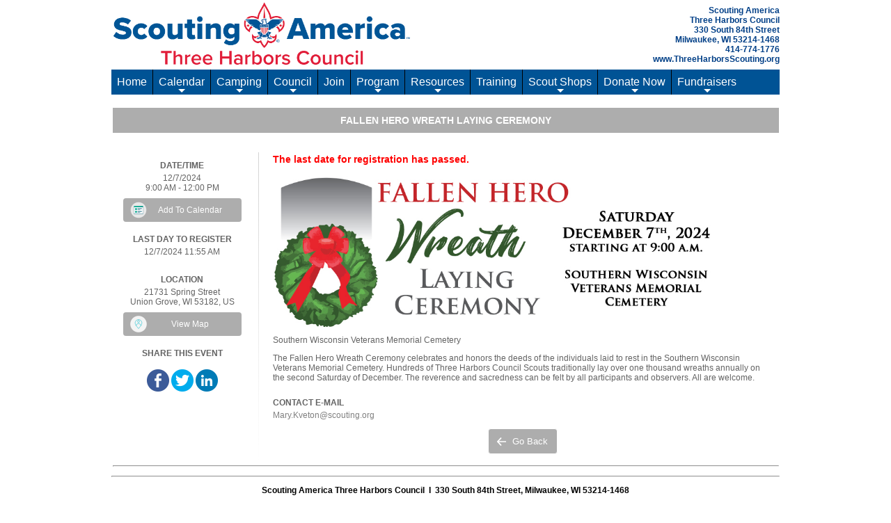

--- FILE ---
content_type: text/html; charset=utf-8
request_url: https://www.threeharborsscouting.org/event/2985897
body_size: 53093
content:
<!DOCTYPE html PUBLIC "-//W3C//DTD XHTML 1.0 Transitional//EN" "http://www.w3.org/TR/xhtml1/DTD/xhtml1-transitional.dtd">
<!-- Copyright 1998-2026 Doubleknot, Inc. -->
<html xmlns="http://www.w3.org/1999/xhtml">
<head id="Header1_head1"><meta http-equiv="Content-Language" content="en-us" />
<meta http-equiv="content-type" content="text/html; charset=UTF-8" />
<meta name="viewport" content="width=device-width, initial-scale=1, maximum-scale=5" />
<meta property="fb:app_id" content="206470690629" /><meta property="og:title" content="Fallen Hero Wreath Laying Ceremony" /><meta property="og:url" content="https://www.threeharborsscouting.org/registration/calendardetail.aspx?activitykey=2985897&orgkey=2586" /><meta property="og:description" content="12/7/2024 9:00 AM - 12:00 PM" /><meta property="og:type" content="website" /><link rel="stylesheet" type="text/css" href="https://dknot.scdn2.secure.raxcdn.com/stylesheets/dk-registration.css" />
<link rel="shortcut icon" href="https://dknot.scdn2.secure.raxcdn.com/images/bsalogo.ico"><link rel="stylesheet" type="text/css" href="//ajax.googleapis.com/ajax/libs/jqueryui/1.14.0/themes/smoothness/jquery-ui.css" /><link rel="stylesheet" type="text/css" href="https://dknot.scdn2.secure.raxcdn.com/stylesheets/bootstrap.css?1-7-2020" /><link rel="stylesheet" type="text/css" href="https://dknot.scdn2.secure.raxcdn.com/stylesheets/style_dktopstyles.css?4-1-2021" /><link rel="stylesheet" type="text/css" href="https://5a6a246dfe17a1aac1cd-b99970780ce78ebdd694d83e551ef810.ssl.cf1.rackcdn.com/orgheaders/2686/doubleknot_style6-12-2019-12-41-34-0.css" /><link rel="stylesheet" type="text/css" href="https://dknot.scdn2.secure.raxcdn.com/stylesheets/style_blank.css" /><script type="text/javascript"> function popup (URL, name, toolbar, scrollbars, location, statusbar, menubar, resizable, width, height, left, top) {    var popwin;   var params = 'toolbar=' + toolbar + ',scrollbars=' + scrollbars + ',location=' + location +                 ',statusbar=' + statusbar + ',menubar=' + menubar + ',resizable=' + resizable +                 ',width=' + width + ',height=' + height + ',left=' + left + ',top=' + top;    popwin = window.open(URL, name, params);    popwin.focus();  } </script><script type="text/javascript" src="//ajax.googleapis.com/ajax/libs/jquery/3.5.1/jquery.min.js" ></script><script type="text/javascript" src="//cdnjs.cloudflare.com/ajax/libs/popper.js/1.11.0/umd/popper.min.js" ></script><script type="text/javascript" src="https://dknot.scdn2.secure.raxcdn.com/scripts/bootstrap.min.js?1-7-2020" ></script><script type="text/javascript" src="//ajax.googleapis.com/ajax/libs/jqueryui/1.14.0/jquery-ui.min.js" ></script><script type="text/javascript" src="https://dknot.scdn2.secure.raxcdn.com/scripts/dkjavascriptinclude.js?12s32342s32303236328" ></script><script src="/globalItems/jquery.slides/responsiveslides.js"></script>
<link href="/globalItems/jquery.slides/responsiveslides.css" rel="stylesheet" type="text/css" />
  <script>
    $(function () {

      // Slideshow 1
      $("#slider1").responsiveSlides({
         auto: true,
        pager: false,
        random: true,
        nav: true,
        speed: 1000,
        timeout: 4000,
        maxwidth: 960,
        namespace: "centered-btns"
      });

      // Slideshow 2
      $("#slider2").responsiveSlides({
        auto: true,
        pager: false,
        nav: true,
        random: true,
        speed: 500,
        maxwidth: 720,maxheight: 400,
        namespace: "large-btns"
       });

      // Slideshow 3
      $("#slider3").responsiveSlides({
        auto: true,
        pager: false,
        nav: true,
        speed: 500,
        maxwidth: 960,
        namespace: "large-btns"
      });

    });
  </script>
<style type="text/css">
#dk-main-menu {
		z-index:8888 !important;
	}

.rslides {
  margin: 0 auto;
  }

.rslides_container {
  overflow:hidden;
  position: relative;
  float: left;
  width: auto;
  margin-left: auto;
  margin-right: auto;
  position:relative;
  }

.centered-btns_nav {
  z-index: 3;
  position: absolute;
  -webkit-tap-highlight-color: rgba(0,0,0,0);
  top: 50%;
  left: 0;
  opacity: 0.2;
  text-indent: -9999px;
  overflow: hidden;
  text-decoration: none;
  height: 61px;
  width: 38px;
  background: transparent url("/globalItems/jquery.slides/themes/themes.gif") no-repeat left top;
  margin-top: -45px;
  }

.centered-btns_nav:active {
  opacity: 1.0;
  }

.centered-btns_nav.next {
  left: auto;
  background-position: right top;
  right: 0;
  }
.centered-btns_nav:hover {
 background: rgba(0,0,0, .8) !important;
opacity:1.0 !iimportant;
   }

.transparent-btns_nav {
  z-index: 3;
  position: absolute;
  -webkit-tap-highlight-color: rgba(0,0,0,0);
  top: 0;
  left: 0;
  display: block;
  background: #fff; /* Fix for IE6-9 */
  opacity: 0;
  filter: alpha(opacity=1);
  width: 48%;
  text-indent: -9999px;
  overflow: hidden;
  height: 91%;
  }

.transparent-btns_nav.next {
  left: auto;
  right: 0;
  }

.large-btns_nav {
  z-index: 3;
  position: absolute;
  -webkit-tap-highlight-color: rgba(0,0,0,0);
  opacity: 0.3;
  text-indent: -9999px;
  overflow: hidden;
  top: 0;
  bottom: 0;
  left: 0;
  background: #000 url("https://5a6a246dfe17a1aac1cd-b99970780ce78ebdd694d83e551ef810.ssl.cf1.rackcdn.com/orgheaders/1474/jquery.slides/themes/themes.gif") no-repeat left 50%;
  width: 38px;
  }

.large-btns_nav:active {
  opacity: 1.0;
  }

.large-btns_nav.next {
  left: auto;
  background-position: right 50%;
  right: 0;
  }

.centered-btns_nav:focus,
.transparent-btns_nav:focus,
.large-btns_nav:focus {
  outline: none;
   }

.centered-btns_tabs,
.transparent-btns_tabs,
.large-btns_tabs {
  margin-top: 10px;
  text-align: center;
  }

.centered-btns_tabs li,
.transparent-btns_tabs li,
.large-btns_tabs li {
  display: inline;
  float: none;
  _float: left;
  *float: left;
  margin-right: 5px;
  }

.centered-btns_tabs a,
.transparent-btns_tabs a,
.large-btns_tabs a {
  text-indent: -9999px;
  overflow: hidden;
  -webkit-border-radius: 15px;
  -moz-border-radius: 15px;
  border-radius: 15px;
  background: #ccc;
  background: rgba(0,0,0, .2);
  display: inline-block;
  _display: block;
  *display: block;
  -webkit-box-shadow: inset 0 0 2px 0 rgba(0,0,0,.3);
  -moz-box-shadow: inset 0 0 2px 0 rgba(0,0,0,.3);
  box-shadow: inset 0 0 2px 0 rgba(0,0,0,.3);
  width: 9px;
  height: 9px;
  }

.centered-btns_here a,
.transparent-btns_here a,
.large-btns_here a {
  background: #222;
  background: rgba(0,0,0, .2);
  }
</style><meta name="viewport" content="width=device-width, initial-scale=1, maximum-scale=1">
<script type="text/javascript" src="https://dknot.scdn2.secure.raxcdn.com/javamenu/smartmenus-jquery/jquery.smartmenus.js"></script>
<link href="https://dknot.scdn2.secure.raxcdn.com/javamenu/smartmenus-jquery/css/sm-core-css.css" rel="stylesheet" type="text/css" />
<link href="https://dknot.scdn2.secure.raxcdn.com/javamenu/smartmenus-jquery/css/sm-transparent-whitetext/sm-dk.css" rel="stylesheet" type="text/css" />
<!-- SmartMenus jQuery init -->
<script type="text/javascript">
  jQuery(document).ready(function($) {
    $('#dk-main-menu').smartmenus({
      subMenusSubOffsetX: 1,
      subMenusSubOffsetY: -8,
      keepHighlighted: true
    });
  });
  jQuery(document).ready(function($) {
    $('#dk-main-menu-mobile').smartmenus({
      subMenusSubOffsetX: 1,
      subMenusSubOffsetY: -8,
      keepHighlighted: true
    });
  });
  $(function() {
    $('#menu-button').click(function() {
      var $this = $(this),
        $menu = $('#dk-main-menu');
      if (!$this.hasClass('collapsed')) {
        $menu.addClass('collapsed');
        $this.addClass('collapsed');
      } else {
        $menu.removeClass('collapsed');
        $this.removeClass('collapsed');
      }
      return false;
    }).click();
  });
  $(function() {
    $('#menu-button-mobile').click(function() {
      var $this = $(this),
        $menu = $('#dk-main-menu-mobile');
      if (!$this.hasClass('collapsed')) {
        $menu.addClass('collapsed');
        $this.addClass('collapsed');
      } else {
        $menu.removeClass('collapsed');
        $this.removeClass('collapsed');
      }
      return false;
    }).click();
  });
</script>
<!-- #main-menu config - instance specific stuff not covered in the theme -->
<style type="text/css">
  #dk-main-menu {
    position: relative;
    z-index: 8888;
    width: auto;
  }

  #dk-main-menu ul {
    width: 12em;
  }

  #dk-main-menu-sm {
    position: relative;
    z-index: 8888;
    width: auto;
  }

  #dk-main-menu-sm ul {
    width: 12em;
  }

  #dk-main-menu-mobile {
    position: relative;
    z-index: 8888;
    width: auto;
  }

  #dk-main-menu-mobile ul {
    width: 12em;
  }
</style>
<!-- Google Tag Manager --><script>(function(w,d,s,l,i){w[l]=w[l]||[];w[l].push({'gtm.start':new Date().getTime(),event:'gtm.js'});var f=d.getElementsByTagName(s)[0],j=d.createElement(s),dl=l!='dataLayer'?'&l='+l:'';j.async=true;j.src='https://www.googletagmanager.com/gtm.js?id='+i+dl;f.parentNode.insertBefore(j,f);})(window,document,'script','dataLayer','GTM-NC7GFV');</script><!-- End Google Tag Manager --><title>
	Fallen Hero Wreath Laying Ceremony
</title></head>
<body><!-- Google Tag Manager (noscript) --><noscript><iframe src="https://www.googletagmanager.com/ns.html?id=GTM-NC7GFV" height="0" width="0" style="display:none;visibility:hidden"></iframe></noscript><!-- End Google Tag Manager (noscript) --><div id="div-timeout-panel"></div><script>try{SessionManager.start(1200,600);}catch(err){}</script><div class=dkdivouterblock><table class="dkouterblock" border="0" cellpadding="0" cellspacing="0" valign="top"><tr class="dkheaderblock"><td class="dkheaderblock" colspan="3"><div id="dk_header_standard" class="dk_header"><script>
if (window.location.protocol == "http:") {
if (window.location.hostname.indexOf("www") == 0 || window.location.hostname.indexOf("doubleknot") >= 0) {
window.location.protocol = "https:";
} else {
window.location = window.location.href.replace("http://","https://www.");
}
}
</script>
<table align="center" border="0" cellpadding="0" cellspacing="0" style="width: 960px;">
	<tbody>
		<tr>
			<td style="height: 20px;"><a href=""><img alt="" src="https://5a6a246dfe17a1aac1cd-b99970780ce78ebdd694d83e551ef810.ssl.cf1.rackcdn.com/orgheaders/2371/three-harbors-council-scouting-america-logo-1327.png" style="width: 435px; height: 100px; float: left;" /></a></td>
			<td style="height: 20px;">
			<div style="text-align: right;"><span style="color:#003F87;"><strong>Scouting America<br />
			Three Harbors Council</strong></span></div>

			<div style="text-align: right;"><span style="color:#003F87;"><strong>330 South 84th Street</strong></span></div>

			<div style="text-align: right;"><span style="color:#003F87;"><strong>Milwaukee, WI 53214-1468</strong></span></div>

			<div style="text-align: right;"><span style="color:#003F87;"><strong>414-774-1776</strong></span></div>

			<div style="text-align: right;"><span style="color:#003F87;"><strong>www.ThreeHarborsScouting.org</strong></span></div>
			</td>
		</tr>
		<tr>
			<td colspan="2" style=";background-color: #005395;">
			<div><strong><ul id="dk-main-menu" class="sm sm-dk">
<li><a href="/2371">Home</a></li>
<li><a href="/openrosters/calendar.asp?orgkey=2586">Calendar</a><ul>
<li><a href="/openrosters/calendar.asp?orgkey=2586">Digital Calendar</a></li></ul>
<li><a class="NOLINK">Camping</a><ul>
<li><a href="/camping/camp-oh-da-ko-ta/64325">Camp Oh-Da-Ko-Ta</a></li>
<li><a href="/camping/camp-oh-da-ko-ta-camp-master-plan/76535">Camp Oh-Da-Ko-Ta Camp Master Plan</a></li>
<li><a href="/camping/camp-oh-da-ko-ta-phase-1-projects/76615">Camp Oh-Da-Ko-Ta Phase 1 Projects</a></li>
<li><a href="/camping/cub-scout-summer-camp-2026/76668">Cub Scout Summer Camp 2026</a></li>
<li><a href="/camping/gift-of-bricks/67194">Gift of Bricks</a></li>
<li><a href="/home/54399">Order of the Arrow</a></li>
<li><a href="/camping/scouts-bsa-camping/64289">Scouts BSA Camping</a></li>
<li><a href="/camping/shooting-sports-/64370">Shooting Sports </a></li>
<li><a href="/camping/staff-for-camp/61356">Staff for Camp</a></li>
<li><a href="/camping/volunteer-at-camp/64333">Volunteer at Camp</a></li></ul>
<li><a class="NOLINK">Council</a><ul>
<li><a href="/council/district-map/72065">District Map</a></li>
<li><a href="/council/aurora-district/71824">Aurora District</a></li>
<li><a href="/council/red-arrow-district/71826">Red Arrow District</a></li>
<li><a href="/council/southern-shores-district/71825">Southern Shores District</a></li>
<li><a href="/council/scoutreach-district/71827">ScoutReach District</a></li>
<li><a href="/council/about-the-council/46747">About the Council</a></li>
<li><a target=_blank href="https://indd.adobe.com/view/cec91d11-db15-4f65-8375-86f20d0c0161">2024 Annual Report</a></li>
<li><a href="/council/community-funding-partners/51168">Community Funding Partners</a></li>
<li><a href="/council/contact-us/46746">Contact Us</a></li>
<li><a href="/council/executive-board-leadership/46749">Executive Board Leadership</a></li>
<li><a href="/council/scout-heritage-museum/51539">Scout Heritage Museum</a></li>
<li><a href="/council/scouting-alumni-association/61583">Scouting Alumni Association</a></li>
<li><a href="/council/scouting-heritage-society/60400">Scouting Heritage Society</a></li>
<li><a href="/council/silver-beaver-celebration/68197">Silver Beaver Celebration</a></li>
<li><a href="/council/staff-directory/72083">Staff Directory</a></li>
<li><a href="/council/youngtimers-bsa/51384">Youngtimers, BSA</a></li></ul>
<li><a href="https://beascout.scouting.org/">Join</a></li>
<li><a class="NOLINK">Program</a><ul>
<li><a href="/program/2026-national-jamboree/76269">2026 National Jamboree</a></li>
<li><a href="/program/advancement/61849">Advancement</a><ul>
<li><a href="/program/advancement/eagle-scouts/67295">Eagle Scouts</a><ul>
<li><a href="/program/advancement/eagle-scouts/adams-national-eagle-scout-service-project-of-the-year-award/70470">Adams National Eagle Scout Service Project of the Year Award</a></li></ul>
</li></ul>
<li><a href="/program/community-activities/59629">Community Activities</a></li>
<li><a href="/program/family-troop-option/76652">Family Troop Option</a></li>
<li><a href="/program/merit-badge/46873">Merit Badge</a></li>
<li><a href="/document/milwaukee-history-trail/117904">Milwaukee History Trail</a></li>
<li><a href="/program/scouting-for-food/65409">Scouting for Food</a></li>
<li><a href="/program/scouting-the-zoo/76166">Scouting the Zoo</a></li>
<li><a href="/council/priebe-stem-scholarship/68902">STEM Scholarship</a></li>
<li><a href="/program/training/youth-protection-training/46888">Youth Protection</a></li></ul>
<li><a class="NOLINK">Resources</a><ul>
<li><a href="/resources/catholic-chartered-unit-information/75737">Catholic Chartered Unit Information</a></li>
<li><a href="/resources/criminal-background-rechecks-for-scout-leaders/72061">Criminal Background Rechecks for Scout Leaders</a></li>
<li><a href="/resources/cub-scout-recruitment-resources/75902">Cub Scout Recruitment Resources</a></li>
<li><a href="/enewsletter-archive/75298">E-Newsletter</a></li>
<li><a href="/resources/2025-membership-fees/76555">2025 Membership Fees</a></li>
<li><a href="/resources/scouting-resources/46895">Scouting Resources</a></li>
<li><a href="/resources/special-needs-and-disabilities-resources/76604">Special Needs and Disabilities Resources</a></li>
<li><a href="/resources/staffvolunteer-resources/65352">Staff/Volunteer Resources</a></li>
<li><a href="/resources/unit-renewal/54689">Unit Renewal</a></li></ul>
<li><a href="/training/76165">Training</a></li>
<li><a class="NOLINK">Scout Shops</a><ul>
<li><a href="/scout-shops/kenosha-scout-shop/48184">Kenosha Scout Shop</a></li>
<li><a href="/scout-shops/milwaukee-scout-shop/48178">Milwaukee Scout Shop</a></li>
<li><a target=_blank href="https://www.scoutshop.org/">Scoutshop.org</a></li></ul>
<li><a class="NOLINK">Donate Now</a><ul>
<li><a href="/donate-now/donate-now/58352">Donate Now</a></li>
<li><a target=_blank href="https://scouting.careasy.org/home">Vehicle Donation</a></li></ul>
<li><a class="NOLINK">Fundraisers</a><ul>
<li><a href="/fundraisers/eagle-scout-class-recognition-2026/76623">Eagle Scout Class Recognition 2026</a></li>
<li><a href="/fundraisers/friends-of-scouting-2026/76671">Friends of Scouting 2026</a></li>
<li><a href="/fundraisers/ken-smith-golf-classic-2026/76670">Ken Smith Golf Classic 2026</a></li>
<li><a href="/fundraisers/popcorn-wreath-sale/72333">Popcorn & Wreath Sale</a></li></ul></li>
</ul>
</strong></div>
			</td>
		</tr>
	</tbody>
</table>
</div><div id="dk_header_mobile" class="dk_header"><table border="0" cellpadding="0" cellspacing="0" style="width: 100%; ">
	<tbody>
		<tr>
			<td style="height:36px;text-align:left;background-color:#e1e1e1;"><img alt="" src="https://5a6a246dfe17a1aac1cd-b99970780ce78ebdd694d83e551ef810.ssl.cf1.rackcdn.com/orgheaders/2371/three%20harbors%20council_scouting%20america%20logo_1327_sm.png" style="width: 157px; height: 36px;" /></td>
		</tr>
		<tr>
			<td style="width: 100%; text-align: left;">&nbsp;<a id="menu-button-mobile"><img alt="" src="https://5a6a246dfe17a1aac1cd-b99970780ce78ebdd694d83e551ef810.ssl.cf1.rackcdn.com/orgheaders/2791/mmenu3.png" style="width: 30px; height: 35px;" />&nbsp; &nbsp;&nbsp;</a><a href="/event/list/2586" title="Event List"><img alt="" src="https://5a6a246dfe17a1aac1cd-b99970780ce78ebdd694d83e551ef810.ssl.cf1.rackcdn.com/orgheaders/2686/calendaricon2.png" style="width: 30px; height: 35px;" /></a></td>
		</tr>
		<tr>
			<td><ul id="dk-main-menu-mobile" class="sm sm-dk">
<li><a href="/2371">Home</a></li>
<li><a href="/event/list/2586">Council Calendar</a></li>
<li><a href="/openrosters/calendar.asp?orgkey=2586">Calendar</a><ul>
<li><a href="/openrosters/calendar.asp?orgkey=2586">Digital Calendar</a></li></ul>
<li><a class="NOLINK">Camping</a><ul>
<li><a href="/camping/camp-oh-da-ko-ta/64325">Camp Oh-Da-Ko-Ta</a></li>
<li><a href="/camping/camp-oh-da-ko-ta-camp-master-plan/76535">Camp Oh-Da-Ko-Ta Camp Master Plan</a></li>
<li><a href="/camping/camp-oh-da-ko-ta-phase-1-projects/76615">Camp Oh-Da-Ko-Ta Phase 1 Projects</a></li>
<li><a href="/camping/cub-scout-summer-camp-2026/76668">Cub Scout Summer Camp 2026</a></li>
<li><a href="/camping/gift-of-bricks/67194">Gift of Bricks</a></li>
<li><a href="/home/54399">Order of the Arrow</a></li>
<li><a href="/camping/scouts-bsa-camping/64289">Scouts BSA Camping</a></li>
<li><a href="/camping/shooting-sports-/64370">Shooting Sports </a></li>
<li><a href="/camping/staff-for-camp/61356">Staff for Camp</a></li>
<li><a href="/camping/volunteer-at-camp/64333">Volunteer at Camp</a></li></ul>
<li><a class="NOLINK">Council</a><ul>
<li><a href="/council/district-map/72065">District Map</a></li>
<li><a href="/council/aurora-district/71824">Aurora District</a></li>
<li><a href="/council/red-arrow-district/71826">Red Arrow District</a></li>
<li><a href="/council/southern-shores-district/71825">Southern Shores District</a></li>
<li><a href="/council/scoutreach-district/71827">ScoutReach District</a></li>
<li><a href="/council/about-the-council/46747">About the Council</a></li>
<li><a target=_blank href="https://indd.adobe.com/view/cec91d11-db15-4f65-8375-86f20d0c0161">2024 Annual Report</a></li>
<li><a href="/council/community-funding-partners/51168">Community Funding Partners</a></li>
<li><a href="/council/contact-us/46746">Contact Us</a></li>
<li><a href="/council/executive-board-leadership/46749">Executive Board Leadership</a></li>
<li><a href="/council/scout-heritage-museum/51539">Scout Heritage Museum</a></li>
<li><a href="/council/scouting-alumni-association/61583">Scouting Alumni Association</a></li>
<li><a href="/council/scouting-heritage-society/60400">Scouting Heritage Society</a></li>
<li><a href="/council/silver-beaver-celebration/68197">Silver Beaver Celebration</a></li>
<li><a href="/council/staff-directory/72083">Staff Directory</a></li>
<li><a href="/council/youngtimers-bsa/51384">Youngtimers, BSA</a></li></ul>
<li><a href="https://beascout.scouting.org/">Join</a></li>
<li><a class="NOLINK">Program</a><ul>
<li><a href="/program/2026-national-jamboree/76269">2026 National Jamboree</a></li>
<li><a href="/program/advancement/61849">Advancement</a><ul>
<li><a href="/program/advancement/eagle-scouts/67295">Eagle Scouts</a><ul>
<li><a href="/program/advancement/eagle-scouts/adams-national-eagle-scout-service-project-of-the-year-award/70470">Adams National Eagle Scout Service Project of the Year Award</a></li></ul>
</li></ul>
<li><a href="/program/community-activities/59629">Community Activities</a></li>
<li><a href="/program/family-troop-option/76652">Family Troop Option</a></li>
<li><a href="/program/merit-badge/46873">Merit Badge</a></li>
<li><a href="/document/milwaukee-history-trail/117904">Milwaukee History Trail</a></li>
<li><a href="/program/scouting-for-food/65409">Scouting for Food</a></li>
<li><a href="/program/scouting-the-zoo/76166">Scouting the Zoo</a></li>
<li><a href="/council/priebe-stem-scholarship/68902">STEM Scholarship</a></li>
<li><a href="/program/training/youth-protection-training/46888">Youth Protection</a></li></ul>
<li><a class="NOLINK">Resources</a><ul>
<li><a href="/resources/catholic-chartered-unit-information/75737">Catholic Chartered Unit Information</a></li>
<li><a href="/resources/criminal-background-rechecks-for-scout-leaders/72061">Criminal Background Rechecks for Scout Leaders</a></li>
<li><a href="/resources/cub-scout-recruitment-resources/75902">Cub Scout Recruitment Resources</a></li>
<li><a href="/enewsletter-archive/75298">E-Newsletter</a></li>
<li><a href="/resources/2025-membership-fees/76555">2025 Membership Fees</a></li>
<li><a href="/resources/scouting-resources/46895">Scouting Resources</a></li>
<li><a href="/resources/special-needs-and-disabilities-resources/76604">Special Needs and Disabilities Resources</a></li>
<li><a href="/resources/staffvolunteer-resources/65352">Staff/Volunteer Resources</a></li>
<li><a href="/resources/unit-renewal/54689">Unit Renewal</a></li></ul>
<li><a href="/training/76165">Training</a></li>
<li><a class="NOLINK">Scout Shops</a><ul>
<li><a href="/scout-shops/kenosha-scout-shop/48184">Kenosha Scout Shop</a></li>
<li><a href="/scout-shops/milwaukee-scout-shop/48178">Milwaukee Scout Shop</a></li>
<li><a target=_blank href="https://www.scoutshop.org/">Scoutshop.org</a></li></ul>
<li><a class="NOLINK">Donate Now</a><ul>
<li><a href="/donate-now/donate-now/58352">Donate Now</a></li>
<li><a target=_blank href="https://scouting.careasy.org/home">Vehicle Donation</a></li></ul>
<li><a class="NOLINK">Fundraisers</a><ul>
<li><a href="/fundraisers/eagle-scout-class-recognition-2026/76623">Eagle Scout Class Recognition 2026</a></li>
<li><a href="/fundraisers/friends-of-scouting-2026/76671">Friends of Scouting 2026</a></li>
<li><a href="/fundraisers/ken-smith-golf-classic-2026/76670">Ken Smith Golf Classic 2026</a></li>
<li><a href="/fundraisers/popcorn-wreath-sale/72333">Popcorn & Wreath Sale</a></li></ul></li>
</ul>
</td>
		</tr>
	</tbody>
</table>
</div></td></tr><tr><td class="dkouterblock" style="vertical-align:top;"><div class="dkdivleftblock"><table class="dkleftblock" cellspacing="0" style="border:0px' padding:0px;"><tr><td class="dkleftblock" style="vertical-align:top;"><table border="0" cellpadding="0" cellspacing="0" style="width: 150px;">
	<tbody>
		<tr>
			<td style="text-align: center; vertical-align: middle;">
			<div><br />
			<a href="/openrosters/Calendar.asp?orgkey=2586"><img alt="" src="https://5a6a246dfe17a1aac1cd-b99970780ce78ebdd694d83e551ef810.ssl.cf1.rackcdn.com/orgheaders/2586/button-calendar.jpg" style="width: 176px; height: 32px;" /></a><a href="/home/cub-scout-recruitment-resources/64277" title="Cub Scout Recruitment Resources (Home)"><img alt="" src="https://5a6a246dfe17a1aac1cd-b99970780ce78ebdd694d83e551ef810.ssl.cf1.rackcdn.com/orgheaders/2586/button-cubrecruit.jpg" style="width: 176px; height: 32px;" /></a></div>

			<div><a href="http://doublethedonation.com/threeharborsfos"><img alt="" src="https://5a6a246dfe17a1aac1cd-b99970780ce78ebdd694d83e551ef810.ssl.cf1.rackcdn.com/orgheaders/2586/button-doubledonation.jpg" style="width: 176px; height: 32px;" /></a></div>

			<div><a href="http://www.ThreeHarborsScouting.org/Newsletter"><img alt="" src="https://5a6a246dfe17a1aac1cd-b99970780ce78ebdd694d83e551ef810.ssl.cf1.rackcdn.com/orgheaders/2586/button-enews.jpg" style="width: 176px; height: 32px;" /></a></div>

			<div><a href="/openrosters/ViewOrgPageLink.asp?LinkKey=46773&amp;orgkey=2686"><img alt="" src="https://5a6a246dfe17a1aac1cd-b99970780ce78ebdd694d83e551ef810.ssl.cf1.rackcdn.com/orgheaders/2586/button-join.jpg" style="border-width: 0px; border-style: solid; width: 176px; height: 32px;" /></a></div>

			<div><a href="http://www.threeharborslearningforlife.org/" target="_blank"><img alt="" src="https://5a6a246dfe17a1aac1cd-b99970780ce78ebdd694d83e551ef810.ssl.cf1.rackcdn.com/orgheaders/2586/button%20-%20lfl.jpg" style="width: 176px; height: 32px;" /></a><a href="http://wisconsindot.gov/Pages/dmv/vehicles/title-plates/bsa.aspx" target="_blank"><img alt="" src="https://5a6a246dfe17a1aac1cd-b99970780ce78ebdd694d83e551ef810.ssl.cf1.rackcdn.com/orgheaders/2586/button%20-%20license%20plate.jpg" style="width: 176px; height: 32px;" /></a></div>

			<div><a href="/openrosters/ViewOrgPageLink.asp?LinkKey=46873&amp;orgkey=2686"><img alt="" src="https://5a6a246dfe17a1aac1cd-b99970780ce78ebdd694d83e551ef810.ssl.cf1.rackcdn.com/orgheaders/2586/button-merit.jpg" style="width: 176px; height: 32px;" /></a><a href="/districts/re-chartering/54689"><img alt="" src="https://5a6a246dfe17a1aac1cd-b99970780ce78ebdd694d83e551ef810.ssl.cf1.rackcdn.com/orgheaders/2586/button-recharter.jpg" style="width: 176px; height: 32px;" /></a><a href="/document-library/46895"><img alt="" src="https://5a6a246dfe17a1aac1cd-b99970780ce78ebdd694d83e551ef810.ssl.cf1.rackcdn.com/orgheaders/2586/button-resources.jpg" style="width: 176px; height: 32px;" /></a><a href="/council/contact-us/racine-scout-shop/48184"><img alt="" src="https://5a6a246dfe17a1aac1cd-b99970780ce78ebdd694d83e551ef810.ssl.cf1.rackcdn.com/orgheaders/2586/button-kenoshass.jpg" style="width: 176px; height: 32px;" /></a><a href="/council/contact-us/milwaukee-scout-shop/48178"><img alt="" src="https://5a6a246dfe17a1aac1cd-b99970780ce78ebdd694d83e551ef810.ssl.cf1.rackcdn.com/orgheaders/2586/button-mkess.jpg" style="width: 176px; height: 32px;" /></a><a href="/council/staff-directory/66240" title="Staff Directory (Council)"><img alt="" src="https://5a6a246dfe17a1aac1cd-b99970780ce78ebdd694d83e551ef810.ssl.cf1.rackcdn.com/orgheaders/2586/button-staff.jpg" style="width: 176px; height: 32px;" /></a><a href="/home/donate-to-three-harbors-council/58352" title="Donate to Three Harbors Council (Home)"><img alt="" src="https://5a6a246dfe17a1aac1cd-b99970780ce78ebdd694d83e551ef810.ssl.cf1.rackcdn.com/orgheaders/2586/button-support.jpg" style="border-width: 0px; border-style: solid; width: 176px; height: 32px;" /></a></div>

			<div><img alt="" src="https://5a6a246dfe17a1aac1cd-b99970780ce78ebdd694d83e551ef810.ssl.cf1.rackcdn.com/orgheaders/2586/button-tourplan(1).jpg" style="width: 176px; height: 32px;" /></div>

			<div><a href="/council/training/59235"><img alt="" src="https://5a6a246dfe17a1aac1cd-b99970780ce78ebdd694d83e551ef810.ssl.cf1.rackcdn.com/orgheaders/2586/button-training.jpg" style="width: 176px; height: 32px;" /></a><a href="/openrosters/ViewOrgPageLink.asp?LinkKey=46748&amp;orgkey=2686"><img alt="" src="https://5a6a246dfe17a1aac1cd-b99970780ce78ebdd694d83e551ef810.ssl.cf1.rackcdn.com/orgheaders/2586/button-volunteer.jpg" style="border-width: 0px; border-style: solid; width: 176px; height: 32px;" /></a></div>
			</td>
		</tr>
		<tr>
			<td style="text-align: center; vertical-align: middle;">
			<p><a href="https://www.facebook.com/ThreeHarborsCouncil/"><img alt="" src="https://5a6a246dfe17a1aac1cd-b99970780ce78ebdd694d83e551ef810.ssl.cf1.rackcdn.com/orgheaders/2586/fb-icon.jpg" style="color: rgb(0, 0, 238); width: 35px; height: 35px;" /></a><a href="https://www.pinterest.com/threeharborscouncil/"><img alt="" src="https://5a6a246dfe17a1aac1cd-b99970780ce78ebdd694d83e551ef810.ssl.cf1.rackcdn.com/orgheaders/2586/pinterest-icon.jpg" style="width: 35px; height: 35px;" /></a><a href="https://twitter.com/ThreeHarbors"><img alt="" src="https://5a6a246dfe17a1aac1cd-b99970780ce78ebdd694d83e551ef810.ssl.cf1.rackcdn.com/orgheaders/2586/twitter-icon.jpg" style="width: 35px; height: 35px;" /></a><a href="http://www.instagram.com/threeharborsscouting" target="_blank"><img alt="" src="https://5a6a246dfe17a1aac1cd-b99970780ce78ebdd694d83e551ef810.ssl.cf1.rackcdn.com/orgheaders/2586/instagram-icon.jpg" style="width: 35px; height: 35px;" /></a><a href="https://www.youtube.com/user/mccbsa" target="_blank"><img alt="" src="https://5a6a246dfe17a1aac1cd-b99970780ce78ebdd694d83e551ef810.ssl.cf1.rackcdn.com/orgheaders/2586/youtube-icon(1).jpg" style="width: 35px; height: 35px;" /></a></p>
			</td>
		</tr>
	</tbody>
</table>
</td></tr></table></div><!-- close dkleftblock --></td><td class="dkouterblock"><div class="dkdivcenterblock"><table align="left" class="dkcenterblock" cellspacing="0" valign="top" style="border:0px; padding:0px;"><tr><td style="vertical-align:top;"><table align="center" cellspacing="0" style="border:0px; padding:0px; width:100%"><tr><td style="vertical-align:top;"></td></tr></table></td></tr><tr><td class="dkcenterblock" style="vertical-align:top;"><div class="dkdivfeaturelist"><table cellspacing="6" style="border:0px; padding:0px; width:100%;"> <!--feature menu open--><tr style="vertical-align:top"><td style="text-align:right;"></td></tr></table><!--feature menu close--></div><div id="pagetitlediv"><table align="center" cellspacing="0" style="border:0px; padding:0px; width:100%;"><tr><th style="text-align:center;" class="dk-title-bar">Fallen Hero Wreath Laying Ceremony</th></tr></table></div>

<form name="CalendarDetailForm" method="post" action="#" id="CalendarDetailForm">
<div>
<input type="hidden" name="__VIEWSTATEFIELDCOUNT" id="__VIEWSTATEFIELDCOUNT" value="14" />
<input type="hidden" name="__VIEWSTATE" id="__VIEWSTATE" value="/[base64]/[base64]" />
<input type="hidden" name="__VIEWSTATE1" id="__VIEWSTATE1" value="[base64]" />
<input type="hidden" name="__VIEWSTATE2" id="__VIEWSTATE2" value="[base64]/" />
<input type="hidden" name="__VIEWSTATE3" id="__VIEWSTATE3" value="[base64]" />
<input type="hidden" name="__VIEWSTATE4" id="__VIEWSTATE4" value="[base64]" />
<input type="hidden" name="__VIEWSTATE5" id="__VIEWSTATE5" value="[base64]" />
<input type="hidden" name="__VIEWSTATE6" id="__VIEWSTATE6" value="[base64]" />
<input type="hidden" name="__VIEWSTATE7" id="__VIEWSTATE7" value="[base64]" />
<input type="hidden" name="__VIEWSTATE8" id="__VIEWSTATE8" value="[base64]" />
<input type="hidden" name="__VIEWSTATE9" id="__VIEWSTATE9" value="[base64]" />
<input type="hidden" name="__VIEWSTATE10" id="__VIEWSTATE10" value="[base64]" />
<input type="hidden" name="__VIEWSTATE11" id="__VIEWSTATE11" value="[base64]" />
<input type="hidden" name="__VIEWSTATE12" id="__VIEWSTATE12" value="[base64]" />
<input type="hidden" name="__VIEWSTATE13" id="__VIEWSTATE13" value="[base64]" />
</div>

<div>

	<input type="hidden" name="__VIEWSTATEGENERATOR" id="__VIEWSTATEGENERATOR" value="9F3E029A" />
	<input type="hidden" name="__EVENTVALIDATION" id="__EVENTVALIDATION" value="/wEdAAKSAZmdNESIHmgQcE/t6sZGb6z4clOHofJCFaOoqMzWAKCdnlmJVlt+O+qrgLe3OopgVvgUP7EsVUCXZXHH10Mk" />
</div>
    <div style="width:100%" itemscope="itemscope" itemtype="http://schema.org/Event">
        <br /><br />
        <div class="dk-cd-frame">
            <div class="dk-cd-left-panel" style="vertical-align:top; text-align:center;">
                <div class="dk_cd_itemseparator">
                    <div class="dk_cd_itemseparator dk-cd-mobile" >
                        <div class="dk_cd_itemdetail" itemprop="name" style="padding:10px 0 10px 0"><span id="lblMobileTitle" class="dk-cd-title">Fallen Hero Wreath Laying Ceremony</span></div>
                    </div>
                    <div class="dk_cd_itemdetail">
                        
                    </div>
                </div>
                <div id="divEventdate" class="dk_cd_itemseparator">
                    <div class="dk-cd-dk_cd_itemdesc"><span id="lbleventdatetxt">Date/Time</span></div>
                    <div class="dk_cd_itemdetail">
                        <time id="timeStartTime" class="cd-time" itemprop="startDate" content="2024-12-07T09:00:00-08:00">
                            <span id="lblEventDate" itemprop="endDate" content="2024-12-07T12:00:00-08:00">12/7/2024<br/> 9:00 AM - 12:00 PM</span>
                        </time>
                        <div style="padding:8px 0 8px 0;"><a href="/handlers/calenderhandler.ashx?activitykey=2985897" id="AddToCalendar" class="dk-cd-button dk-cd-icon-calendar">Add To Calendar</a></div>
                    </div>
                </div>
                
                <div id="divRegisterByDate" class="dk_cd_itemseparator">
                    <div class="dk-cd-dk_cd_itemdesc">Last Day To Register</div>
                    <div class="dk_cd_itemdetail"><span id="lblRegisterByDate">12/7/2024 11:55 AM</span></div>
                </div>
                
                <div id="divInfoButtons">
                    
                </div>
                <div id="divActivityLocation" class="dk_cd_itemseparator" itemprop="location" itemscope="" itemtype="http://schema.org/Place">
                    <div class="dk-cd-dk_cd_itemdesc">Location</div>
                    <div class="dk_cd_itemdetail">
                        <span id="lblActivityLocation" itemprop="address" itemscope="" itemtype="http://schema.org/PostalAddress">21731 Spring Street</br>Union Grove, WI 53182, US</span>
                        <!--<span id="lblActivityLocation2" itemprop="location"></span>-->
                        <div style="padding:8px 0 8px 0;"><a href="http://maps.google.com/maps?q=21731+Spring+Street, Union+Grove,  WI 53182 US" id="aActivityLocation" target="_blank" class="dk-cd-button dk-cd-icon-location">View Map</a></div></div>
                </div>
                <div id="divShareButtons" class="dk_cd_itemseparator">
                    <div class="dk-cd-dk_cd_itemdesc">Share this event</div>
                    <div class="dk_cd_itemdetail">
                        <ul class="share-buttons" style="white-space:nowrap; min-width:180px">
                          <li><a href="https://www.facebook.com/sharer/sharer.php?t=Fallen Hero Wreath Laying Ceremony&u=https%3a%2f%2fthreeharborsscouting.doubleknot.com%2fevent%2ffallen-hero-wreath-laying-ceremony%2f2985897%3fShowDetails%3dy" title="Share on Facebook" target="_blank"><img alt="Share on Facebook" src="https://dknot.scdn2.secure.raxcdn.com/images/share-facebook.png"></a></li>
                          <li><a href="https://twitter.com/intent/tweet?url=https%3a%2f%2fthreeharborsscouting.doubleknot.com%2fevent%2ffallen-hero-wreath-laying-ceremony%2f2985897%3fShowDetails%3dy&source=https%3a%2f%2fthreeharborsscouting.doubleknot.com%2fevent%2ffallen-hero-wreath-laying-ceremony%2f2985897%3fShowDetails%3dy&text=Fallen Hero Wreath Laying Ceremony" target="_blank" title="Tweet"><img alt="Tweet" src="https://dknot.scdn2.secure.raxcdn.com/images/share-twitter.png"></a></li>
                          <li><a href="http://www.linkedin.com/shareArticle?mini=true&url=https%3a%2f%2fthreeharborsscouting.doubleknot.com%2fevent%2ffallen-hero-wreath-laying-ceremony%2f2985897%3fShowDetails%3dy&title=Fallen Hero Wreath Laying Ceremony&summary=&source=https%3a%2f%2fthreeharborsscouting.doubleknot.com%2fevent%2ffallen-hero-wreath-laying-ceremony%2f2985897%3fShowDetails%3dy" target="_blank" title="Share on LinkedIn"><img alt="Share on LinkedIn" src="https://dknot.scdn2.secure.raxcdn.com/images/share-linkedin.png"></a></li>
                        </ul>
                    </div>
                </div>
                
            </div>
            <div class="dk-cd-right-panel">
                <div class="dk_cd_itemseparator">
                    <div class="dk_cd_itemdetail" itemprop="name">
                        <span id="lblDescription" class="dk-cd-title  dk-cd-desktop"></span>
                        <span id="lblErrorMessage" class="dk-cd-message">The last date for registration has passed.</span>
                    </div>
                </div>
                <div id="divNotes" class="dk_cd_itemseparator">
                    <div class="dk_cd_itemdetail" itemprop="description" style="display:table; overflow:hidden"><p><img alt="" src="https://5a6a246dfe17a1aac1cd-b99970780ce78ebdd694d83e551ef810.ssl.cf1.rackcdn.com/orgsrichtextimages/2586/fallen%20hero%202024.jpg" style="width: 651px; height: 217px;" /></p>

<p>Southern Wisconsin Veterans Memorial Cemetery</p>

<p>The Fallen Hero Wreath Ceremony celebrates and honors the deeds of the individuals laid to rest in the Southern Wisconsin Veterans Memorial Cemetery. Hundreds of Three Harbors Council Scouts traditionally lay over one thousand wreaths annually on the second Saturday of December. The reverence and sacredness can be felt by all participants and observers. All are welcome.</p></div>
                </div>
                
                <div id="divContactEmail" class="dk_cd_itemseparator">
                    <div class="dk-cd-dk_cd_itemdesc">Contact E-mail</div>
                    <div class="dk_cd_itemdetail"><a href="mailto:Mary.Kveton@scouting.org" id="aContactEmail"><span id="lblContactEmail">Mary.Kveton@scouting.org</span></a></div>
                </div>
                <div id="divPhotoButtons">
                    
                </div>
                
                
                
                 
                <div style="clear:both; display:block; text-align:center; padding:10px;">
                    <div>
                        <input type="submit" name="btnGoBack" value="Go Back" id="btnGoBack" class="dk-btn-back" />
                        
                        
                    </div>
                    
                </div>
            </div>
        </div>
    </div>
</form>
<hr />
</td></tr></table> <!-- close dkcenterblock --></div></td><td class="dkouterblock" valign="top"><div class="dkdivrightblock"><table class="dkrightblock" border="0" cellpadding="0" cellspacing="0" valign="top"><tr><td class="dkrightblock"></td></tr></table> <!-- close dkrightblock --></div></td></tr><!-- bottomallnav --><tr><td colspan="3"><div class="dkdivallfooter"><table width="100%" border="0" cellpadding="0" cellspacing="0" valign="top"><tr><td><hr />
<p style="text-align: center;"><strong>Scouting America&nbsp;</strong><strong style="text-align: center;">Three Harbors Council</strong><strong>&nbsp; I&nbsp; 330 South 84th Street, Milwaukee, WI 53214-1468</strong></p>

<p style="text-align: center;"><strong>414.774.1776</strong></p>

<p style="text-align: center;"><strong><span id="siteseal"><script async type="text/javascript" src="https://seal.godaddy.com/getSeal?sealID=Ev6xY645MUDezp2XyHeZMByVZg0wtbQMONbYi3mA46YL4Ofaxycjbvw9qE2a"></script></span></strong></p>
</td></tr></table></div></td></tr></table></div><!--CV=0m00n22mly2pcfbws0c0pvef;92480;412233476;0SV=0m00n22mly2pcfbws0c0pvef;92480;412233476;0-->

</body>
</html>


<script>
    $('#divNotes img').each(function () {
        if ($(this).width() > 300) {
            $(this).addClass('render-for-mobile');
        }
    })
</script>

--- FILE ---
content_type: text/plain
request_url: https://www.google-analytics.com/j/collect?v=1&_v=j102&a=1723767871&t=pageview&_s=1&dl=https%3A%2F%2Fwww.threeharborsscouting.org%2Fevent%2F2985897&ul=en-us%40posix&dt=Fallen%20Hero%20Wreath%20Laying%20Ceremony&sr=1280x720&vp=1280x720&_u=YEBAAAABAAAAAC~&jid=134040017&gjid=2050841654&cid=1092941293.1769260678&tid=UA-37959464-1&_gid=125896536.1769260678&_r=1&_slc=1&gtm=45He61m1h2n71NC7GFVv72561140za200zd72561140&gcd=13l3l3l3l1l1&dma=0&tag_exp=103116026~103200004~104527907~104528500~104684208~104684211~105391253~115616986~115938466~115938468~116682876~116992598~117025847~117041587~117223559&z=1237309216
body_size: -454
content:
2,cG-E3TZXYH863